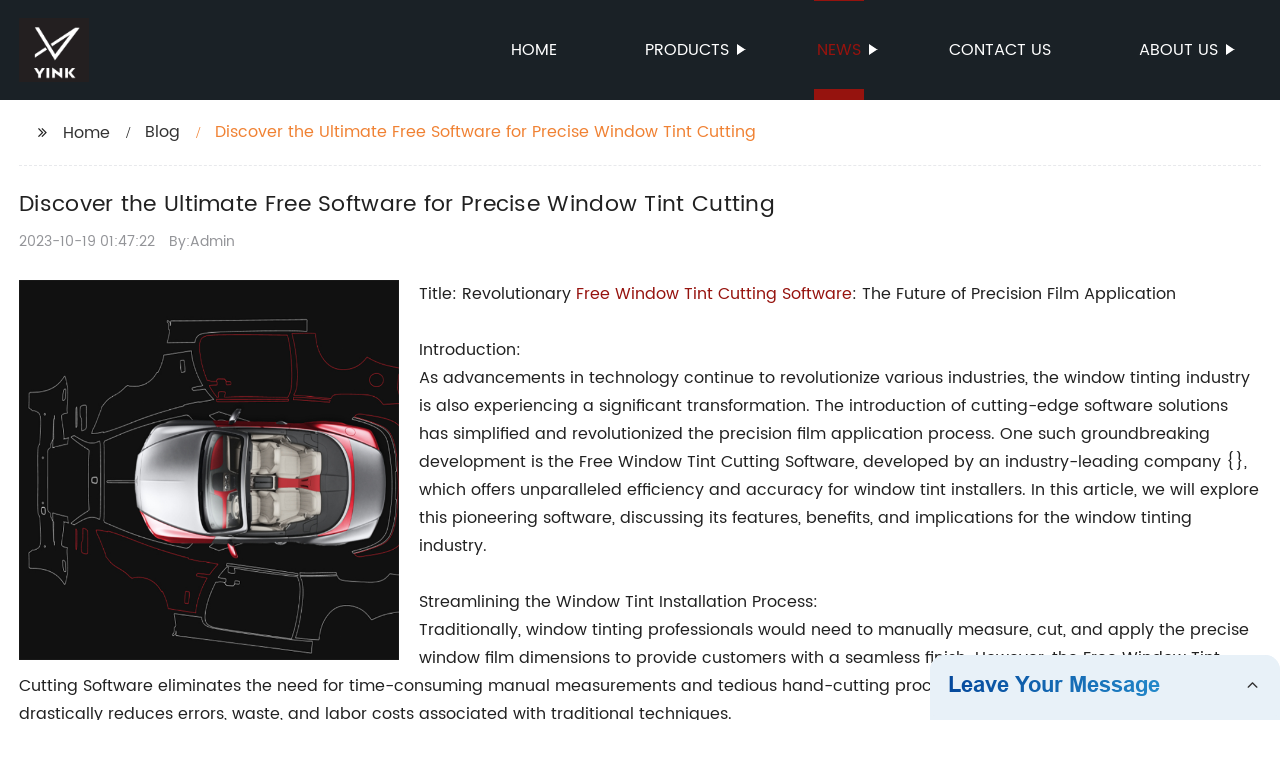

--- FILE ---
content_type: text/html
request_url: http://yinkppf.com/blog/discover-the-ultimate-free-software-for-precise-window-tint-cutting/
body_size: 15314
content:
<!DOCTYPE html>
<html >

<head>
    
    <meta property="og:site_name" content="Discover the Ultimate Free Software for Precise Window Tint Cutting">
    <meta property="og:url" content="https://kehu02.globalso.com">
    <meta property="og:title" content="Discover the Ultimate Free Software for Precise Window Tint Cutting">
    <meta property="og:type" content="website">
    <meta property="og:description" content="Title: Revolutionary Free Window Tint Cutting Software: The Future of Precision Film Application

Introduction:
As advancements in technology continue to revolutionize various industries, the window t">
    <meta property="og:image" content="//kehu02.grofrom.com/www.yinkppf.com/192dadb64cdb12ad333f1fab1e3f5a47.png">
    <meta property="og:image:secure_url" content="//kehu02.grofrom.com/www.yinkppf.com/192dadb64cdb12ad333f1fab1e3f5a47.png">
    <meta name="twitter:card" content="summary_large_image ">
    <meta name="twitter:title" content="Discover the Ultimate Free Software for Precise Window Tint Cutting">
    <meta name="twitter:description" content="Title: Revolutionary Free Window Tint Cutting Software: The Future of Precision Film Application

Introduction:
As advancements in technology continue to revolutionize various industries, the window t">
    

    <meta http-equiv="Content-Type" content="text/html; charset=utf-8">
    <title>Discover the Ultimate Free Software for Precise Window Tint Cutting</title>
    <meta name="viewport" content="width=device-width, initial-scale=1, minimum-scale=1, maximum-scale=1">
    <meta name="keywords" content="window tint software, free window tint software, window tint cutting software, free window tint cutting software, window tint software download, window tint design software, window film cutting software, free window film cutting software">
    <meta name="description" content="Title: Revolutionary Free Window Tint Cutting Software: The Future of Precision Film Application

Introduction:
As advancements in technology continue to revolutionize various industries, the window t">
    <link rel="shortcut icon" href="http://kehu02.grofrom.com//upload/2024-03-27/e0fe197f2c4e388ea6fad37b1459fdf8145438.png">
    <link rel="stylesheet" type="text/css" href="/template/style_2.css?v=97">
    <link rel="stylesheet" type="text/css" href="/template/public.css">

    <style>
        .all_bg {background-color: #1a2126;}
        .font_color { color:#ffffff; }
        .font_color a{color: #ffffff !important;}
        .font_color a:hover,.nav-current>a{color: #96130e !important; }
        .font_color .head_nav li:hover>a{color: #96130e !important; }
        .font_color .head_nav li a b:before{border-left: 9px solid #ffffff;}
        .font_color .head_nav li:hover>a b:before{border-left: 9px solid #96130e }
        .web_head .layout .head_nav >li>a::before{background-color: #96130e;}
        .web_head .layout .head_nav >li>a::after{background-color: #96130e;}
        .foot .foot_list a::before {background-color:#96130e;}

        .web_head .layout .head_nav >li>a::before{content: "";height: 1px;width: 100%;position: absolute;left: 50%;top: 0;background-color: #96130e; width: 0;transition: all .3s linear;transform: translateX(-50%)}
        .web_head .layout .head_nav >li>a::after{content: "";height: 11px;width: 100%;position: absolute;left: 50%;bottom: 0;background-color: #96130e;width: 0;transition: all .3s linear;transform: translateX(-50%)}
        .web_head .layout .head_nav >li:hover>a:after,.web_head .layout ul>li:hover>a:before,.web_head .layout ul>li.nav-current>a::before,.web_head .layout ul>li.nav-current>a:after{ width: 100%}
        .web_head .layout ul>li a:hover,.web_head .layout .head_nav >li:hover>a,.web_head .layout ul>li.nav-current>a{ color: #96130e;}

        .cummin_main .cummin_tit p a,.global_wrap p a,.blog_wrap a{color: #96130e;}
    </style>
        <style>
        .right-bottom {
            float: right;
            height: 100%;
            margin-left: 15px;
        }

        .left-top {
            top: 0;
            left: 0;
            float: left;
            margin-right: 20px;
            max-width: 380px;
        }
    </style>
</head>

<body>
     
    <div class="container all_bg">
        <!-- web_head start -->
        <header class="web_head all_bg font_color">
            <div class="layout flex_row">
                <figure class="logo flex_row">
                    <div><a href="/"><img src="http://kehu02.grofrom.com//upload/2024-03-27/e0fe197f2c4e388ea6fad37b1459fdf8145430.png" alt="Cutter Sticker Machine, Ppf Cutting Software, Ppf Software - Yink"></a></div>
                </figure>

                <div class="head_flex">
                    <nav class="nav_wrap">
                        <ul class="head_nav flex_row ">
                            <li class=""><a href="/">Home</a>
                            </li>
                            <li><a href="/products/">Products</a>
                                <ul>
                                                                    </ul>
                            </li>
                            <li><a href="/news/">News</a>
                                <ul>
                                    <li><a href="/news/">News</a></li>
                                    <li><a href="/blog/">Blog</a></li>
                                </ul>
                            </li>
                            <li><a href="/contact/">Contact us</a></li>
                            <li><a href="/about-us/">About us</a>
                                <ul>
                                    <li> <a href="/about-us/">About us</a>
                                    <li> <a href="/why-choose-us/">Why Choose Us</a>
                                    <li> <a href="/team/">Our Team</a>
                                    <li> <a href="/service/">Our Service</a>
                                </ul>
                            </li>
                        </ul>
                    </nav>
                </div>
                                    
                <div class="phone_btn"></div>
            </div>
        </header>
        <!--// web_head end -->

        <!-- web_main start -->
            <div class="main_box">
        <div class="blog layout">
            <ul class="flex_row page_nav">
                <li><a href="/" class="active">Home</a></li>
                <li><a href="/blog/">Blog</a> </li>
                <li class="foucsColor">Discover the Ultimate Free Software for Precise Window Tint Cutting</li>
            </ul>
            <div class="blog_wrap">
                <h1>Discover the Ultimate Free Software for Precise Window Tint Cutting</h1>
                <p><time>2023-10-19 01:47:22</time> By:Admin
                </p>
                <div class="blog_content">
                    <div>
                        <div class="left-top"><img style="max-width:380px" alt="PPF Cutting Software" src="//kehu02.grofrom.com/www.yinkppf.com/192dadb64cdb12ad333f1fab1e3f5a47.png"></div>Title: Revolutionary <a href='/free-window-tint-cutting-software/'>Free Window Tint Cutting Software</a>: The Future of Precision Film Application<br/><br/>Introduction:<br/>As advancements in technology continue to revolutionize various industries, the window tinting industry is also experiencing a significant transformation. The introduction of cutting-edge software solutions has simplified and revolutionized the precision film application process. One such groundbreaking development is the Free Window Tint Cutting Software, developed by an industry-leading company {}, which offers unparalleled efficiency and accuracy for window tint installers. In this article, we will explore this pioneering software, discussing its features, benefits, and implications for the window tinting industry.<br/><br/>Streamlining the Window Tint Installation Process:<br/>Traditionally, window tinting professionals would need to manually measure, cut, and apply the precise window film dimensions to provide customers with a seamless finish. However, the Free Window Tint Cutting Software eliminates the need for time-consuming manual measurements and tedious hand-cutting processes. This innovative software drastically reduces errors, waste, and labor costs associated with traditional techniques.<br/><br/>Efficient Computer-Aided Design (CAD) Capabilities:<br/>The Free Window Tint Cutting Software employs CAD technology, allowing installers to effortlessly design and cut window film patterns directly from a digital interface. This software offers a user-friendly platform where installers can input the specific dimensions of the windows, accurately generate the film pattern, and achieve the perfect fit before even starting the installation process. This efficient and intuitive approach guarantees precise results, minimizing the margin of error.<br/><br/>Unparalleled Accuracy and Professionalism:<br/>With the sophisticated algorithms embedded in the software, the Free Window Tint Cutting Software enables installers to achieve unprecedented levels of accuracy and professionalism. The finalized film patterns can be sent directly to a computer-controlled plotter/cutter, which will produce exact cuts based on the provided dimensions. This eliminates the risk of human error and ensures a flawless installation, making it an invaluable tool for both seasoned professionals and newcomers to the industry.<br/><br/>Cost and Time Savings:<br/>Adopting the Free Window Tint Cutting Software can significantly reduce costs and enhance efficiency for window tinting businesses. The automated nature of the software streamlines the workflow, allowing installers to complete projects in a fraction of the time it would take manually. Moreover, the precision of the cuts minimizes material wastage, resulting in cost savings on film supplies. This software not only benefits businesses but also translates to a higher level of customer satisfaction, leading to increased referrals and repeat clientele.<br/><br/>Enhancing Customer Satisfaction:<br/>By combining cutting-edge technology with top-notch customer service, window tinting installers utilizing the Free Window Tint Cutting Software can provide an exceptional experience to their customers. The ability to generate accurate patterns guarantees a consistent and professional finish on every project. The software also enables installers to showcase various film options virtually, helping customers visualize the final product and make more informed decisions. Ultimately, this software contributes to higher customer satisfaction, which is vital for businesses seeking to establish a solid reputation in the market.<br/><br/>Future Implications and Industry Advancements:<br/>The introduction of Free Window Tint Cutting Software marks a significant milestone in the window tinting industry. This software exemplifies the continuous efforts to integrate technology into the field, thereby enhancing efficiency, precision, and customer satisfaction. As the demand for window tinting services continues to rise, it is evident that software-driven solutions will play a crucial role in meeting and surpassing customer expectations.<br/><br/>In conclusion, the Free Window Tint Cutting Software developed by {} redefines the window tinting industry by blending technology with unmatched precision and efficiency. Its CAD capabilities, cost-saving features, and customer-oriented benefits make it a game-changer for installers. As this software paves the way for future advancements, window tinting businesses should embrace this transformative tool to stay ahead of the curve and deliver exceptional results in an increasingly competitive market.
                    </div>
                </div>
            </div>
           

            <div class="index_news page_news" >

                <h2 class="index_tit foucsColor  wow fadeInUpA" data-wow-delay=".3s" data-wow-duration=".8s">Company News &amp; Blog</h2>
                <div class="company_wrap">
                    <div class="swiper-wrapper">
                                                    <div class="swiper-slide">
                                <h2 style="overflow: hidden;text-overflow: ellipsis;display: -webkit-box;-webkit-line-clamp: 1;-webkit-box-orient: vertical;">Custom Vinyl Decal Cutter Printer for Elegant Home Decorating</h2>
                                <p style="overflow: hidden;text-overflow: ellipsis;display: -webkit-box;-webkit-line-clamp: 3;-webkit-box-orient: vertical;">Vinyl printing has taken the decoration and advertising industry by storm, making it one of the most popular printing methods today. Having the right vinyl printer cutter is crucial to achieving the perfect prints, and the right combination of features can make all the difference.A vinyl printer cutter is a device that prints and cuts vinyl sheets to produce customized decals, stickers, signs, and banners. These machines use a combination of printing and cutting technologies to create intricate designs and shapes that are impossible to achieve with manual tools.When choosing a vinyl printer cutter, there are several factors to consider. The first is the size of the machine. Smaller models are suitable for small businesses or hobbyists, while larger ones are ideal for larger printing projects.The second factor is the printing technology used. There are two main types of printing technologies used in vinyl printers: inkjet and thermal transfer. Inkjet printers are more versatile and can handle a wider range of materials, while thermal transfer printers are more accurate and produce higher quality prints.Another important factor to consider is the cutting technology used. Some vinyl printer cutters use a drag knife system, while others use a laser or rotary blade. A drag knife system is ideal for cutting simple shapes and designs, while a laser or rotary blade is better suited for more complex designs.Other factors to consider include the software used to design and print the vinyl, the speed and precision of the machine, and the level of support provided by the manufacturer.Overall, there are many great vinyl printer cutters available on the market today. When choosing a machine, it is important to consider the size, printing technology, cutting technology, software, speed, precision, and support provided by the manufacturer.If you&#039;re in the market for a vinyl printer cutter, be sure to do your research and choose a machine that meets your specific needs and requirements. With the right machine, you can create stunning, customized vinyl prints that are sure to impress!</p>
                                <div>Read More</div>
                                <a href="/blog/custom-vinyl-decal-cutter-printer-for-elegant-home-decorating/" class="index_jump"></a>
                            </div>
                                                    <div class="swiper-slide">
                                <h2 style="overflow: hidden;text-overflow: ellipsis;display: -webkit-box;-webkit-line-clamp: 1;-webkit-box-orient: vertical;">Innovative Cutting Technology in the News: Plotter Cutting Redefines Precision</h2>
                                <p style="overflow: hidden;text-overflow: ellipsis;display: -webkit-box;-webkit-line-clamp: 3;-webkit-box-orient: vertical;">Plotter Cutting technology has revolutionized the way companies create and produce their designs, bringing precision and efficiency to the forefront of the manufacturing process. By utilizing advanced technology and state-of-the-art machinery, companies can now achieve a level of accuracy and intricacy that was previously unattainable.One company that has been at the forefront of this technological advancement is {}. With a long history of innovation and expertise in the field of plotter cutting, {} has become a trusted name in the industry. The company has continually pushed the boundaries of what is possible with plotter cutting technology, developing cutting-edge solutions that have helped countless businesses improve their production processes and ultimately, their bottom line.Plotter cutting technology allows for the rapid and precise cutting of a wide range of materials, from paper and fabric to plastic and metal. This versatility has made it an invaluable tool for industries such as fashion, automotive, aerospace, and signage, to name just a few. Whether it&#039;s creating intricate patterns for clothing, precise components for vehicles, or detailed signage for businesses, plotter cutting has become an essential part of modern manufacturing.One of the key advantages of plotter cutting technology is its ability to automate and streamline the production process. By utilizing computer-aided design (CAD) software, companies can create highly detailed and complex designs that can then be translated into precise cutting instructions for the plotter cutter. This not only reduces the margin for human error but also significantly speeds up the production process, allowing businesses to meet tight deadlines and produce high-quality products at a rapid pace.In addition to its speed and precision, plotter cutting technology also offers an environmentally friendly solution for manufacturing. By optimizing the use of materials and minimizing waste, companies can reduce their carbon footprint and contribute to a more sustainable approach to production. This has been a key consideration for many businesses looking to minimize their impact on the environment while still maintaining high product standards and meeting customer demand.{} has been a driving force behind the advancement of plotter cutting technology, constantly innovating and pushing the boundaries of what is possible. With a team of skilled engineers and designers, the company has developed a range of cutting-edge plotter cutting machines that are tailored to the specific needs of their clients. Whether it&#039;s a small business looking for a compact and versatile plotter cutter or a large-scale industrial operation in need of a high-capacity machine, {} has the expertise and technology to deliver.As businesses continue to evolve and adapt to the demands of a fast-paced and competitive market, the importance of plotter cutting technology cannot be understated. With its ability to enhance precision, efficiency, and sustainability, plotter cutting has become an indispensable tool for modern manufacturing. As a leader in the field, {} is at the forefront of this technological revolution, driving innovation and delivering cutting-edge solutions that empower businesses to thrive in a dynamic and ever-changing industry. With its commitment to excellence and customer satisfaction, {} is set to continue shaping the future of plotter cutting technology for years to come.</p>
                                <div>Read More</div>
                                <a href="/news/innovative-cutting-technology-in-the-news:-plotter-cutting-redefines-precision/" class="index_jump"></a>
                            </div>
                                                    <div class="swiper-slide">
                                <h2 style="overflow: hidden;text-overflow: ellipsis;display: -webkit-box;-webkit-line-clamp: 1;-webkit-box-orient: vertical;">High-Performance Cutter Plotter for Precise Cutting and Plotting Tasks</h2>
                                <p style="overflow: hidden;text-overflow: ellipsis;display: -webkit-box;-webkit-line-clamp: 3;-webkit-box-orient: vertical;">The [Company Name] is a leading provider of cutting-edge technology for the signage and graphics industry. With a strong focus on innovation and quality, [Company Name] has established itself as a trusted name in the market, offering a wide range of products and solutions to meet the diverse needs of its customers.The latest addition to the [Company Name] product lineup is the MC630 Cutter Plotter, a state-of-the-art cutting machine that is set to revolutionize the industry. Boasting a combination of precision, speed, and versatility, the MC630 is designed to streamline the cutting process and deliver outstanding results for a wide range of applications.One of the key features of the MC630 is its advanced cutting technology, which allows for fast, accurate, and consistent cutting of a wide variety of materials, including vinyl, paper, cardstock, and more. This makes it an ideal choice for businesses looking to produce high-quality signage, decals, labels, and other graphic products with ease.In addition to its cutting capabilities, the MC630 also comes equipped with user-friendly software that enables users to create and customize designs with ease. This intuitive interface makes it easy for both experienced professionals and beginners to bring their creative visions to life, making the MC630 a versatile and accessible tool for businesses of all sizes.Furthermore, the MC630 is designed with productivity in mind, featuring a high-speed cutting head that is capable of tackling even the most demanding cutting tasks. This means that businesses can rely on the MC630 to deliver exceptional results in a fraction of the time, helping them to maximize efficiency and meet tight deadlines without compromising on quality.With its durable construction and reliable performance, the MC630 is built to withstand the rigors of daily use, ensuring that businesses can depend on it for years to come. This makes it a smart investment for businesses looking to enhance their production capabilities and deliver exceptional results to their clients.&quot;We are thrilled to introduce the MC630 Cutter Plotter to the market,&quot; said [Company Name] CEO. &quot;With its cutting-edge technology and user-friendly design, we believe that the MC630 will set a new standard for cutting machines in the industry. We are confident that this powerful tool will empower our customers to take their business to the next level and achieve new heights of success.&quot;The MC630 Cutter Plotter is a testament to [Company Name]&#039;s commitment to innovation and excellence. By leveraging the latest technological advancements and listening to the needs of its customers, the company continues to set itself apart as a leader in the industry, offering cutting-edge solutions that empower businesses to thrive in a competitive market.In conclusion, the MC630 Cutter Plotter is poised to make a significant impact in the signage and graphics industry, offering a winning combination of precision, speed, and versatility that is unmatched in the market. Backed by [Company Name]&#039;s reputation for quality and innovation, the MC630 is set to become a game-changer for businesses looking to elevate their cutting capabilities and deliver outstanding results to their clients.</p>
                                <div>Read More</div>
                                <a href="/blog/high-performance-cutter-plotter-for-precise-cutting-and-plotting-tasks/" class="index_jump"></a>
                            </div>
                                                    <div class="swiper-slide">
                                <h2 style="overflow: hidden;text-overflow: ellipsis;display: -webkit-box;-webkit-line-clamp: 1;-webkit-box-orient: vertical;">Latest Updates on Ppf Data: Uncover Key Insights and Trends</h2>
                                <p style="overflow: hidden;text-overflow: ellipsis;display: -webkit-box;-webkit-line-clamp: 3;-webkit-box-orient: vertical;">Title: Advanced PPF Data Combined with Cutting-Edge Technology Revolutionizing the IndustryIntroduction:In a rapidly evolving market, companies are constantly seeking innovative solutions to gain a competitive edge. Undoubtedly, accurate and efficient data analysis forms the backbone of this pursuit. One pioneering company, known for its exceptional data capabilities, is reshaping the industry through their new technology: the Core PPF Data. Leveraging this groundbreaking system, businesses can now effortlessly collect, analyze, and harness data to drive informed decision-making and achieve unparalleled success.Revolutionary Technology:The Core PPF Data system, developed by an industry leader, is a state-of-the-art software that empowers organizations to seamlessly collect and process vast amounts of data from various sources. By removing the reliance on outdated methods, this technology offers a sophisticated approach to data gathering and analysis, significantly enhancing efficiency and accuracy.The Core PPF Data system utilizes artificial intelligence and machine learning algorithms to extract valuable insights from raw data. This enables companies to identify patterns, trends, and correlations that were previously undetectable. With this newfound knowledge, businesses can make data-driven decisions, optimize processes, and take proactive steps towards growth and expansion.Key Features and Benefits:The Core PPF Data system provides a host of features that cater to businesses across various industries. Let&#039;s explore some of the key benefits offered:1. Advanced Data Analysis: By combining artificial intelligence and machine learning, the Core PPF Data system can efficiently process and analyze vast amounts of data. This enables companies to gain a comprehensive understanding of their operations, market trends, customer behavior, and more, leading to strategic insights and improved performance.2. Real-time Monitoring: With real-time data monitoring capabilities, businesses can delve into the dynamic nature of their operations. The Core PPF Data system provides live updates, empowering decision-makers with immediate information to respond swiftly to market changes, mitigate risks, and take advantage of emerging opportunities.3. Predictive Analytics: Leveraging predictive analytics tools, the Core PPF Data system enables organizations to forecast future trends and outcomes based on historical data. By identifying potential risks and opportunities in advance, companies can optimize resource allocation, minimize costs, and maximize their competitive advantage.4. Enhanced Security: Recognizing the importance of data security, the Core PPF Data system incorporates robust measures to protect sensitive information. Companies can benefit from advanced encryption and secure data storage, ensuring their valuable data is safeguarded against unauthorized access.Implementation and Success Stories:Several companies across various industries have already embraced the Core PPF Data system, witnessing significant improvements in their operations. For instance, a leading retail chain implemented this technology and saw a 20% increase in sales by utilizing predictive analytics to optimize inventory management and identify customer preferences.In the healthcare sector, a research institute utilized the Core PPF Data system to analyze patient data, leading to the discovery of crucial disease patterns. This breakthrough enabled early detection and intervention, resulting in improved patient outcomes.Furthermore, a manufacturing company streamlined its supply chain operations by implementing the Core PPF Data system. They experienced a 15% reduction in production costs by leveraging real-time monitoring and predictive analytics to optimize inventory levels and production schedules.Conclusion:The Core PPF Data system&#039;s advanced capabilities are revolutionizing data analysis and elevating businesses to new heights. By harnessing the power of artificial intelligence and machine learning, companies can unlock valuable insights, drive innovation, and gain a competitive edge. With numerous success stories emerging, it is evident that this revolutionary technology is reshaping the industry, paving the way for a future where data-driven decision-making is the norm.</p>
                                <div>Read More</div>
                                <a href="/blog/latest-updates-on-ppf-data:-uncover-key-insights-and-trends/" class="index_jump"></a>
                            </div>
                                                    <div class="swiper-slide">
                                <h2 style="overflow: hidden;text-overflow: ellipsis;display: -webkit-box;-webkit-line-clamp: 1;-webkit-box-orient: vertical;">Top Vinyl Cutter Plotters for Your Projects</h2>
                                <p style="overflow: hidden;text-overflow: ellipsis;display: -webkit-box;-webkit-line-clamp: 3;-webkit-box-orient: vertical;">Vinyl Cutter Plotter has become an essential tool for businesses and individuals who are involved in the production of vinyl graphics. [Company Name], a leading provider of cutting-edge technology solutions, offers a state-of-the-art Vinyl Cutter Plotter that has revolutionized the way vinyl graphics are created. With its precision cutting capabilities and user-friendly interface, the Vinyl Cutter Plotter has become a must-have tool for professionals in the signage, printing, and graphics industries.[Company Name] has been at the forefront of technological innovation for over a decade, and their Vinyl Cutter Plotter is a testament to their commitment to providing cutting-edge solutions to their customers. With a focus on quality, reliability, and performance, the Vinyl Cutter Plotter has quickly become the go-to choice for businesses and individuals who demand the best in vinyl cutting technology. One of the key features of the Vinyl Cutter Plotter is its precision cutting capabilities. The machine is equipped with a high-performance cutting blade that can accurately cut through various types of vinyl materials with ease. Whether it&#039;s simple shapes or intricate designs, the Vinyl Cutter Plotter can handle them all with precision and accuracy, ensuring that the final product meets the highest standards of quality.In addition to its cutting capabilities, the Vinyl Cutter Plotter also boasts a user-friendly interface that makes it easy for operators to create and execute cutting tasks. The machine is equipped with intuitive software that allows users to design their graphics, set cutting parameters, and execute cutting jobs with just a few clicks. This user-friendly interface not only makes the Vinyl Cutter Plotter easy to use but also significantly reduces the learning curve for new operators, saving time and increasing productivity.Furthermore, the Vinyl Cutter Plotter is designed to be a versatile and flexible tool that can meet the needs of a wide range of applications. Whether it&#039;s creating vinyl decals, vehicle graphics, window graphics, or any other type of vinyl signage, the Vinyl Cutter Plotter can handle it all. Its ability to handle various types of vinyl materials and produce high-quality results makes it a valuable asset for businesses looking to expand their capabilities and offer a wider range of services to their customers.In addition to its technical capabilities, [Company Name] also provides exceptional customer support and service to ensure that their customers get the most out of their investment in the Vinyl Cutter Plotter. From installation and training to ongoing technical support, [Company Name] is dedicated to helping their customers maximize the potential of the Vinyl Cutter Plotter and achieve their business goals.Overall, the Vinyl Cutter Plotter from [Company Name] has set a new standard for precision, performance, and ease of use in the vinyl cutting industry. Its advanced features, user-friendly interface, and exceptional quality make it a top choice for businesses and individuals who demand the best in vinyl cutting technology. With a track record of innovation and a commitment to customer satisfaction, [Company Name] continues to lead the way in providing cutting-edge solutions for the signage, printing, and graphics industries.</p>
                                <div>Read More</div>
                                <a href="/news/top-vinyl-cutter-plotters-for-your-projects/" class="index_jump"></a>
                            </div>
                                                    <div class="swiper-slide">
                                <h2 style="overflow: hidden;text-overflow: ellipsis;display: -webkit-box;-webkit-line-clamp: 1;-webkit-box-orient: vertical;">Top Cut Plotter Machines for Precision Cutting: A Comprehensive Review</h2>
                                <p style="overflow: hidden;text-overflow: ellipsis;display: -webkit-box;-webkit-line-clamp: 3;-webkit-box-orient: vertical;">Cut Plotter Machine Takes Precision Cutting to the Next LevelThe cutting-edge technology of Cut Plotter Machine has made precision cutting easier and more efficient than ever before. This cutting machine is designed for a wide range of applications, including sign making, apparel decoration, and packaging.The Cut Plotter Machine is equipped with advanced features that make it versatile and user-friendly. It has a high-speed cutting capability, allowing for quick and accurate cuts on various materials such as vinyl, cardstock, and heat transfer materials. The machine also comes with a precision blade that ensures clean and precise cuts, making it perfect for intricate designs and detailed work.In addition to its cutting precision, the Cut Plotter Machine is also known for its user-friendly interface and easy operation. It comes with intuitive software that allows users to create and customize designs with ease. The machine can also be connected to a computer or mobile device, enabling users to control and monitor the cutting process remotely.The company behind the Cut Plotter Machine, with its rich history and extensive experience in the industry, has been dedicated to providing cutting-edge solutions that meet the needs of modern businesses. With a focus on innovation and customer satisfaction, the company has continued to push the boundaries of cutting technology, delivering products that are at the forefront of the industry.Furthermore, the company prides itself on its commitment to quality and reliability. Each Cut Plotter Machine undergoes rigorous testing and quality control to ensure that it meets the highest standards. This dedication to excellence has earned the company a solid reputation for producing cutting machines that are durable, efficient, and precise.In addition to its commitment to quality, the company also provides excellent customer support and service. They offer comprehensive training and technical support to help users maximize the capabilities of the Cut Plotter Machine. This dedication to customer satisfaction has helped the company build strong and lasting relationships with its clients.The Cut Plotter Machine has already made a significant impact on various industries, from small businesses to large-scale manufacturing operations. Its precision cutting capabilities and user-friendly features have revolutionized the way businesses approach their cutting needs. With its ability to handle a wide range of materials and intricate designs, the Cut Plotter Machine has become an indispensable tool for businesses looking to streamline their cutting processes.As technology continues to advance, the company remains committed to innovation, constantly improving and upgrading the Cut Plotter Machine to meet the evolving needs of its customers. With its dedication to quality, reliability, and customer satisfaction, the company is well-positioned to continue leading the way in precision cutting technology for years to come.In conclusion, the Cut Plotter Machine has proven to be a game-changer in the cutting industry. Its precision cutting capabilities, user-friendly interface, and commitment to quality make it an essential tool for businesses across various industries. With the backing of a reputable and innovative company, the Cut Plotter Machine is set to continue making waves in the cutting industry for years to come.</p>
                                <div>Read More</div>
                                <a href="/blog/top-cut-plotter-machines-for-precision-cutting:-a-comprehensive-review/" class="index_jump"></a>
                            </div>
                                                    <div class="swiper-slide">
                                <h2 style="overflow: hidden;text-overflow: ellipsis;display: -webkit-box;-webkit-line-clamp: 1;-webkit-box-orient: vertical;">Top 5 Cutting Plotter Software for Precision Design and Production</h2>
                                <p style="overflow: hidden;text-overflow: ellipsis;display: -webkit-box;-webkit-line-clamp: 3;-webkit-box-orient: vertical;">Cutting-edge Cutting Plotter Software Revolutionizes the IndustryIn today&#039;s fast-paced world, technology is constantly evolving and redefining the way businesses operate. One such technological innovation that is making waves in the industry is the cutting plotter software developed by the leading company in the field of digital printing and cutting technology.With a strong focus on innovation and cutting-edge technology, the company has been at the forefront of digital printing and cutting solutions for over a decade. Their cutting plotter software is the latest addition to their impressive lineup of products, and it is already revolutionizing the industry with its unparalleled performance and capabilities.The cutting plotter software, which is integrated with state-of-the-art machinery, allows businesses to create complex and intricate designs with precision and accuracy. This software is designed to work seamlessly with the company&#039;s cutting plotters, providing users with a powerful and efficient solution for their cutting and printing needs.One of the key features of the cutting plotter software is its intuitive and user-friendly interface, which makes it easy for businesses to create and customize designs quickly and efficiently. This software is equipped with advanced design tools and functions that enable users to create high-quality designs with ease.Furthermore, the cutting plotter software also offers a wide range of design options, allowing businesses to create unique and personalized designs to meet their specific requirements. Whether it is for signage, vehicle graphics, or apparel, this software provides a comprehensive solution for all cutting and printing needs.In addition to its advanced design capabilities, the cutting plotter software is also equipped with features that optimize the production process, resulting in increased efficiency and productivity. The software can automatically nest designs, minimize material waste, and optimize cutting paths, leading to significant time and cost savings for businesses.Moreover, the cutting plotter software is designed to be compatible with a wide range of file formats, making it easy for businesses to work with existing design files and integrate them seamlessly into the software. This compatibility ensures that businesses can leverage their existing design assets and streamline their production process.The company&#039;s cutting plotter software is also backed by comprehensive customer support and training services, ensuring that businesses can maximize the full potential of the software. With access to expert guidance and resources, businesses can quickly adopt and integrate the software into their operations, and start reaping the benefits of this cutting-edge technology.As businesses continue to seek innovative solutions to stay competitive in the market, the cutting plotter software offered by this leading company is proving to be a game-changer for the industry. Its advanced capabilities, user-friendly interface, and comprehensive support services make it a valuable asset for businesses looking to elevate their cutting and printing operations.In conclusion, the cutting plotter software developed by this leading company is setting new benchmarks in the industry with its advanced capabilities and seamless integration with cutting plotters. Businesses can now take their cutting and printing operations to the next level with this innovative software, driving efficiency, productivity, and quality in their production processes.</p>
                                <div>Read More</div>
                                <a href="/blog/top-5-cutting-plotter-software-for-precision-design-and-production/" class="index_jump"></a>
                            </div>
                                                    <div class="swiper-slide">
                                <h2 style="overflow: hidden;text-overflow: ellipsis;display: -webkit-box;-webkit-line-clamp: 1;-webkit-box-orient: vertical;">Advanced Cutting Plotter: A Game-Changer for Design Professionals</h2>
                                <p style="overflow: hidden;text-overflow: ellipsis;display: -webkit-box;-webkit-line-clamp: 3;-webkit-box-orient: vertical;">Cutting Plotter Revolutionizing Digital Design and ManufacturingIn the world of digital design and manufacturing, precision and efficiency are crucial factors that determine the success of a business. With the advancement of technology, companies are constantly seeking innovative tools and equipment to enhance their production processes. One such revolutionary tool that has been making waves in the industry is the Cutting Plotter, a cutting-edge device that has completely transformed the way designs are created and manufactured.[Company Name], a leading provider of cutting-edge digital design and manufacturing solutions, is at the forefront of this technological revolution. With a strong commitment to innovation and customer satisfaction, the company has been instrumental in introducing the Cutting Plotter to the market, helping businesses achieve unprecedented levels of precision and efficiency in their production processes.The Cutting Plotter is a versatile cutting machine that is widely used in various industries, including advertising, signage, fashion, automotive, and electronics. It is designed to accurately cut and shape a wide range of materials such as vinyl, fabric, cardboard, and other substrates, making it an essential tool for creating everything from store signage and vehicle wraps to apparel and industrial prototypes.One of the key features of the Cutting Plotter is its precision cutting capabilities, which allows for intricate and detailed designs to be accurately reproduced with ease. This level of precision is unmatched by traditional cutting methods, making the Cutting Plotter an indispensable tool for businesses that require high-quality and accurate cutting results.Furthermore, the Cutting Plotter is equipped with advanced software that enables seamless integration with popular design programs such as Adobe Illustrator and CorelDRAW. This allows designers to create their designs with ease and precision, and then seamlessly transfer them to the Cutting Plotter for production. The intuitive software interface also allows for efficient material usage, reducing waste and increasing cost-effectiveness for businesses.In addition to its precision cutting capabilities, the Cutting Plotter is also known for its speed and efficiency. With the ability to perform intricate cuts and designs at a rapid pace, businesses can significantly increase their production output, leading to a more streamlined and efficient manufacturing process. This not only saves time and labor costs but also allows businesses to meet tight deadlines and customer demands with ease.The Cutting Plotter has also been lauded for its versatility, as it is capable of handling a wide variety of materials and thicknesses. Whether it is thin vinyl for signage or thick cardboard for packaging prototypes, the Cutting Plotter can effortlessly cut and shape materials of different textures and densities, making it an invaluable asset for businesses with diverse manufacturing needs.[Company Name] has been instrumental in providing comprehensive training and support programs for businesses that integrate the Cutting Plotter into their production processes. This ensures that businesses are able to maximize the potential of the Cutting Plotter and leverage its capabilities to drive their success in the digital design and manufacturing landscape.As the demand for precision and efficiency in digital design and manufacturing continues to grow, the Cutting Plotter has emerged as a game-changing tool that is revolutionizing the industry. With its unparalleled precision cutting capabilities, speed, efficiency, and versatility, the Cutting Plotter has become an indispensable asset for businesses looking to elevate their production processes and deliver exceptional results.In conclusion, the Cutting Plotter has truly set a new standard in digital design and manufacturing, and [Company Name] is proud to be at the forefront of this innovative technology, empowering businesses to thrive in the competitive and ever-evolving landscape of digital design and manufacturing. With its commitment to innovation and customer satisfaction, [Company Name] is poised to continue driving the industry forward and shaping the future of digital design and manufacturing with the revolutionary Cutting Plotter.</p>
                                <div>Read More</div>
                                <a href="/blog/advanced-cutting-plotter:-a-game-changer-for-design-professionals/" class="index_jump"></a>
                            </div>
                                                    <div class="swiper-slide">
                                <h2 style="overflow: hidden;text-overflow: ellipsis;display: -webkit-box;-webkit-line-clamp: 1;-webkit-box-orient: vertical;">Get Free Window Tint Software for Your Business</h2>
                                <p style="overflow: hidden;text-overflow: ellipsis;display: -webkit-box;-webkit-line-clamp: 3;-webkit-box-orient: vertical;">For Immediate ReleaseWindow Tint Software Free: A Game-Changer for the Automotive Industry[Company Name], a leading provider of software solutions for the automotive industry, has recently launched a revolutionary new product called Window Tint Software Free. This innovative software is set to completely transform the way automotive professionals approach window tinting, making the process more efficient, accurate, and cost-effective than ever before.The Window Tint Software Free is the result of years of research and development, aimed at addressing the challenges and pain points experienced by window tinting professionals. With its user-friendly interface and advanced features, this software is designed to streamline the entire tinting process, from initial consultation to final installation.One of the key features of Window Tint Software Free is its advanced measurement and customization capabilities. With this software, automotive professionals can accurately measure and customize tint films to fit any vehicle&#039;s windows with precision and ease. This not only saves time and effort but also reduces material waste, ultimately increasing profitability for the business.In addition to its measurement and customization features, Window Tint Software Free also offers a range of tools for customer management, invoicing, and scheduling. This comprehensive suite of capabilities allows automotive professionals to manage their entire window tinting operation through a single, integrated platform, eliminating the need for multiple, disparate tools and systems.Furthermore, the software&#039;s built-in database of tint film options from various manufacturers enables users to easily access and compare different products, helping them make informed decisions and provide the best possible options to their customers.&quot;We are thrilled to introduce Window Tint Software Free to the market,&quot; said [Company Name]&#039;s CEO. &quot;This software represents a major leap forward for the automotive industry, offering a comprehensive solution to the challenges faced by tinting professionals. With its cutting-edge features and intuitive interface, we believe it will become an indispensable tool for businesses looking to stay ahead in this competitive market.&quot;The launch of Window Tint Software Free has already generated significant excitement within the automotive industry, with many professionals eager to adopt this game-changing technology into their businesses. Early adopters have reported impressive results, citing increased efficiency, improved customer satisfaction, and reduced operating costs as some of the key benefits of using the software.In summary, Window Tint Software Free from [Company Name] is set to revolutionize the way window tinting is done in the automotive industry. With its advanced features, intuitive interface, and comprehensive capabilities, this software is poised to become an essential tool for automotive professionals looking to enhance their tinting operations and stay ahead of the competition.For more information about Window Tint Software Free and other innovative solutions from [Company Name], please visit [company website] or contact our sales team at [contact information].[Company Name][Address][Phone Number][Email Address][Company Website]</p>
                                <div>Read More</div>
                                <a href="/news/get-free-window-tint-software-for-your-business/" class="index_jump"></a>
                            </div>
                                                    <div class="swiper-slide">
                                <h2 style="overflow: hidden;text-overflow: ellipsis;display: -webkit-box;-webkit-line-clamp: 1;-webkit-box-orient: vertical;">Small Savings Scheme Interest Rate Cut by 0.1% by Government</h2>
                                <p style="overflow: hidden;text-overflow: ellipsis;display: -webkit-box;-webkit-line-clamp: 3;-webkit-box-orient: vertical;">The Indian government has recently announced a 0.1% cut in the interest rates of small savings schemes such as Sukanya Samriddhi, National Savings Certificate (NSC), Public Provident Funds (PPF), and Kisan Vikas Patra (KVP). This decision has brought about mixed reactions from the public, with some expressing concern for their savings and others feeling that the change is inevitable.One of the most significant impacts of this cut will be felt by investors who have opted for the Automatic Cut PPF Program. This program was initially introduced for investors seeking convenience and ease in making regular investments. Under this scheme, investors have the option to link their PPF account with their savings account. This means that a fixed amount will be automatically invested in their PPF account on a monthly basis. With this new cut, investors enrolled in this program could see a reduction in their returns.The Automatic Cut PPF Program was aimed at encouraging regular investments and discipline in savings. The program was flexible, allowing investors to choose the amount they wanted to invest. Moreover, it was convenient as investors did not have to remember to make monthly deposits. With the automatic transfer, their investments were made accurately and on time, allowing them to maximize their savings. However, with the interest rate cuts, investors may now have to rethink their investment strategies.While this cut may have taken many investors by surprise, it is not unexpected. The Indian economy has been struggling under the weight of the COVID-19 pandemic, which has forced the government to take several measures to boost the economy. The interest rate cuts were one such measure. By reducing the interest rates on small savings schemes, the government hopes to encourage people to start spending, which in turn will boost the economy.However, this move might not bode well for the middle class, who rely heavily on small savings schemes for their future financial security. For many Indians, small savings schemes are the safest investment option, providing a consistent return and allowing them to plan for the future. Because most of these schemes are government-backed, investors are assured that their money is safe.In conclusion, the government&#039;s decision to cut interest rates on small savings schemes like Sukanya Samriddhi, NSC, PPF, and KVP has brought mixed reactions. While it may help the economy in the short term, it could also be detrimental to middle-class households who rely on these schemes for their financial security. The Auto Cut PPF Program investors, in particular, might have to reconsider their investment strategies. Nonetheless, the move shows how challenging times call for tough decisions to sustain economic stability.</p>
                                <div>Read More</div>
                                <a href="/blog/small-savings-scheme-interest-rate-cut-by-0-1-by-government/" class="index_jump"></a>
                            </div>
                                            </div>
                    <div class="news_control flex_row">
                        <div class="news_right"></div>
                        <div class="news_left"></div>
                    </div>
                </div>
            </div>

        </div>

    </div>
        <!--// web_main end -->

        <!-- web_footer start -->
        <footer class="foot all_bg font_color">
            <div class="layout ">
                <div class="flex_row">
                    <div class="foot_logo  wow fadeInLeftA" data-wow-delay=".3s" data-wow-duration=".8s">
                        <figure class="flex_row">
                            <div><img src="http://kehu02.grofrom.com//upload/2024-03-27/e0fe197f2c4e388ea6fad37b1459fdf8145430.png" alt="Cutter Sticker Machine, Ppf Cutting Software, Ppf Software - Yink"/></div>
                        </figure>
                        <p style="overflow: hidden;text-overflow: ellipsis;display: -webkit-box;-webkit-line-clamp: 4;-webkit-box-orient: vertical;">Yink Group was founded in 2014, Yink&#039;s cutting software is being upgraded every year, the main products include: PPF Cutting Software, PPF Cutting Machine, etc. Adapt the software language and functionality to the global market and recruit automatic pattern scanners in more than 70 countries around the world. Now there are more than 500 scanning teams all over the world serving us. Once a new model appears, the database will be updated at any time, so that our customers can obtain the data at the first time and enhance their competitiveness.</p>
                    </div>
                      <div class="foot_list wow fadeInLeftA" data-wow-delay=".4s" data-wow-duration=".8s" >
                        <h2>Products Category</h2>
                        <ul>
                                                    </ul>
                      </div>
                    <div class="foot_list wow fadeInLeftA" data-wow-delay=".5s" data-wow-duration=".8s" >
                        <h2>Hot Products Tags</h2>
                        <ul>
                                                            <li > <a style="overflow: hidden;text-overflow: ellipsis;display: -webkit-box;-webkit-line-clamp: 1;-webkit-box-orient: vertical;" href="/best-ppf-program/">Best Ppf Program</a>
                                                            <li > <a style="overflow: hidden;text-overflow: ellipsis;display: -webkit-box;-webkit-line-clamp: 1;-webkit-box-orient: vertical;" href="/plotter-cricut/">Plotter Cricut</a>
                                                            <li > <a style="overflow: hidden;text-overflow: ellipsis;display: -webkit-box;-webkit-line-clamp: 1;-webkit-box-orient: vertical;" href="/plot-cutter/">Plot Cutter</a>
                                                            <li > <a style="overflow: hidden;text-overflow: ellipsis;display: -webkit-box;-webkit-line-clamp: 1;-webkit-box-orient: vertical;" href="/ppf-template-program/">Ppf Template Program</a>
                                                    </ul>
                    </div>
                    <div class="foot_list wow fadeInLeftA" data-wow-delay=".6s" data-wow-duration=".8s" >
                        <h2>Our Company</h2>
                        <ul>
                            <li> <a href="/about-us/">About us</a>
                            <li> <a href="/why_choose_us/">Why Choose Us</a>
                            <li> <a href="/team/">Our Team</a>
                            <li> <a href="/service/">Our Service</a>
                        </ul>
                    </div>
                </div>

                <p class="copy wow fadeInUpA" data-wow-delay=".7s" data-wow-duration=".8s">@Copyright  - 2023-2024 : All Rights Reserved. 
                
                <a href="https://www.yinkglobal.com" target="_blank">Yink</a>
                
                                </p>
            </div>
        </footer>
        <!--// web_footer end -->
    </div>

<!--// container end -->

    <script src="/template/js/jquery.min.js"></script>
    <script src="/template/js/common.js"></script>
    <script type="text/javascript" src="//form.grofrom.com/livechat.js"></script>
    <script>
        var menu_name = "News"
        if(menu_name.length > 0){
            $(".head_nav>li>a").each(function (k, v) {
                if (menu_name == $(v).text()) {
                    $(v).parent('li').addClass('nav-current');
                } else {
                    $(v).parent('li').removeClass('nav-current');
                }
            })
        }
    </script>
    <script defer src="https://static.cloudflareinsights.com/beacon.min.js/vcd15cbe7772f49c399c6a5babf22c1241717689176015" integrity="sha512-ZpsOmlRQV6y907TI0dKBHq9Md29nnaEIPlkf84rnaERnq6zvWvPUqr2ft8M1aS28oN72PdrCzSjY4U6VaAw1EQ==" data-cf-beacon='{"version":"2024.11.0","token":"dc0de720897d4ddbb190245c8a2fe09b","r":1,"server_timing":{"name":{"cfCacheStatus":true,"cfEdge":true,"cfExtPri":true,"cfL4":true,"cfOrigin":true,"cfSpeedBrain":true},"location_startswith":null}}' crossorigin="anonymous"></script>
</body>

</html>


--- FILE ---
content_type: text/html
request_url: https://form.grofrom.com/storage/static_view/api/form/2026123_inquiry_livechat_yinkppfcom.html
body_size: 4033
content:
<!doctype html>
<html>
<head>
    <meta charset="utf-8">
    <meta name="description" content="xxxxxxx">
    <meta http-equiv="X-UA-Compatible" content="IE=edge">
    <meta name="viewport" content="width=device-width, initial-scale=1, maximum-scale=1, shrink-to-fit=no">
    <link href="//form.grofrom.com/assets/css/from_livechat.css" rel="stylesheet" type="text/css"/>
    
    <script src="//form.grofrom.com/assets/js/emil_index/jquery.min.js"></script>
    <script src="//form.grofrom.com/layer/layer.js"></script>
    <script src="//form.grofrom.com/assets/js/group_oper.js"></script>
</head>
<body>
<div class="content-wrap livechat" style="width: 100%;height: 100%;">
    <div class="ch_form_wrap">
        <div class="email_point">
            <svg viewBox="0 0 24 24" width="18" height="18" stroke="currentColor" stroke-width="2" fill="none" stroke-linecap="round" stroke-linejoin="round" class="css-i6dzq1">
                <path d="M4 4h16c1.1 0 2 .9 2 2v12c0 1.1-.9 2-2 2H4c-1.1 0-2-.9-2-2V6c0-1.1.9-2 2-2z"></path>
                <polyline points="22,6 12,13 2,6"></polyline>
            </svg>
        </div>
        <h1 class="title" id="title"><em>Leave Your Message</em>
            <svg viewBox="0 0 24 24" width="18" height="18" stroke="currentColor" stroke-width="2" fill="none" stroke-linecap="round" stroke-linejoin="round" class="css-i6dzq1" style="transform: rotate(180deg);">
                <polyline points="6 9 12 15 18 9"></polyline>
            </svg>
        </h1>
        <form action="/api/form/standard_add" method="post" id="dataFormLivechat" onsubmit="gool_fun()" class="ch_form" crossOrigin="anonymous">
            <ul>
                     <li class="item item_name">
  <label for="name">Name<font color="red">*</font></label>
                    <input type="text" value="" name="name" datatype="*2-16" sucmsg="" nullmsg=" " errormsg="Empty!"/>
                </li>
               
                <li class="item item_phone">
   <label for="Phone">Phone / WhatsApp</label>
                    <input type="text" value="" name="phone">
                </li>
  <li class="item item_email">
  <label for="Email">Email<font color="red">*</font></label>
                    <input type="text" value="" name="email" datatype="e" sucmsg="" nullmsg=" " errormsg="Empty!"/>
                </li>
                                <li class="item item_message">
  <label for="message"></label>
                    <textarea name="message" datatype="*" sucmsg="" nullmsg=" " errormsg="Empty!" placeholder="Tell us the specific information details of the product you need"></textarea>
                </li>
            </ul>
            <div class="item item_submit">
                <input name="8284fd4c53bf6ae1631843745f67eeb1" id="form_token" value="e4cca9ac0ab1ec96388c99a70dee977f" type="hidden">
                <input name="table_name" id="table_name" value="hg_smtp" type="hidden">
                <input name="jump_url" id="jump_url" value="" type="hidden">
                <input name="domain_name" id="domain_name" value="" type="hidden">
                <input name="domain" id="domain" value="" type="hidden">
                <input name="domain_host" id="domain_host" value="" type="hidden">
                <input name="domain_host_url" id="domain_host_url" value="" type="hidden">
                <input name="key" id="key" value="" type="hidden"> <input name="cid" id="cid" value="" type="hidden">
                <input name="cip" id="cip" value="" type="hidden">
                <input name="ip" id="ip" value="74.7.242.178" type="hidden">
                <input name="cname" id="cname" value="" type="hidden">
                <input name="edition" id="edition" value="" type="hidden">
                <input name="date" id="date" value="" type="hidden">
                <input name="source_address" id="source_address" value="" type="hidden">
                <input name="form_livechat" id="form_livechat" value="1" type="hidden">
                <input type="submit" value="Send" name="" class="submit_btn" id="submit_btn"/>
            </div>
            <br/>
        </form>
    </div>
</div>

<script type="text/javascript">

    var sUserAgent = navigator.userAgent.toLowerCase();
    var bIsIpad = sUserAgent.match(/ipad/i) == "ipad";
    var bIsIphoneOs = sUserAgent.match(/iphone os/i) == "iphone os";
    var bIsMidp = sUserAgent.match(/midp/i) == "midp";
    var bIsUc7 = sUserAgent.match(/rv:1.2.3.4/i) == "rv:1.2.3.4";
    var bIsUc = sUserAgent.match(/ucweb/i) == "ucweb";
    var bIsAndroid = sUserAgent.match(/android/i) == "android";
    var bIsCE = sUserAgent.match(/windows ce/i) == "windows ce";
    var bIsWM = sUserAgent.match(/windows mobile/i) == "windows mobile";
    window.addEventListener('message', function (event) {
        $(".ch_form_wrap").attr('id', "ch_form_wrap-" + event.data.timestamp);
        /*
		if(event.data.model==1){
		  $('.content-wrap').addClass("show");
		  $('.title svg').css("transform", "rotate(0)");
		  return false;
		}*/
        standard_add(event);
    })

    function standard_add(event) {
        var domain = event.data.domain;
        var domain_host = event.data.domain_host;
        var domain_host_url = event.data.domain_host_url;
        var key = event.data.key;
        var host = event.data.host;
        if (!isNull(host)) return false;
        var formStyle=event.data.formStyle
        console.log("test1:"+formStyle)
        var winHeight = event.data.winHeight;
        var winWidth = event.data.winWidth;
        var time = event.data.time;
        var myDate = new Date;
        var year = myDate.getUTCFullYear(); //获取当前年
        var mon = myDate.getUTCMonth() + 1; //获取当前月
        var date = myDate.getUTCDate(); //获取当前日
        var dates = year + "-" + mon + "-" + date;
        if (event.data.input_btn_id) {
            $("input[type=submit].submit_btn").attr("id", event.data.input_btn_id);
            $("input[type=submit].submit_btn").addClass("google-submit-sum livechat_" + event.data.input_btn_id);
        }
        $("#key").val(key);
        $("#domain").val(domain);
        $("#domain_host").val(domain_host);
        $("#domain_host_url").val(domain_host_url);
        $("#domain_name").val(domain_host);
        $("#date").val(dates);
        $("#source_address").val(event.data.source_address);
        if (bIsIpad || bIsIphoneOs || bIsMidp || bIsUc7 || bIsUc || bIsAndroid || bIsCE || bIsWM) {
        } else {
            // if (domain_host.indexOf("bottlecustom.com") < 0) {
            //     setTimeout(function () {
            //         $('.content-wrap').addClass("show");
            //         $('.title svg').css("transform", "rotate(0)");
            //     }, 5000);
            // }
        }
        if(formStyle=="hide") {
         
        }else{
             setTimeout(function () {
                    $('.content-wrap').addClass("show");
                    $('.title svg').css("transform", "rotate(0)");
                }, 5000);
        }
        if (isNull(event.data.href)) $("input[name=jump_url]").val(event.data.href);
        $(".ch_form").attr("action", host + "api/form/standard_add");
        if (bIsIpad || bIsIphoneOs || bIsMidp || bIsUc7 || bIsUc || bIsAndroid || bIsCE || bIsWM) {
            $(".email_point").show()
            $(".title").css("opacity", "0").css("visibility", "hidden")
            $(".content-wrap.livechat").css("border", "none").css("background", "none")
            $(".content-wrap.livechat form").css("background", "#e8f1f8")
            $("form").css("border", "1px solid #36a9e1")
            $(".content-wrap.livechat .ch_form_wrap").css("overflow-y", "hidden")
            $('.email_point').click(function () {
                if ($('.content-wrap').hasClass("show")) {
                    $('.content-wrap').removeClass("show");
                     $('.email_point').html('<svg viewBox="0 0 24 24" width="18" height="18" stroke="currentColor" stroke-width="2" fill="none" stroke-linecap="round" stroke-linejoin="round" class="css-i6dzq1"><path d="M4 4h16c1.1 0 2 .9 2 2v12c0 1.1-.9 2-2 2H4c-1.1 0-2-.9-2-2V6c0-1.1.9-2 2-2z"></path><polyline points="22,6 12,13 2,6"></polyline></svg>');
                    try {
                        window.parent.postMessage({
                            num: 1,
                            timestamp: event.data.timestamp,
                            id_c: event.data.id_c,
                            time: time
                        }, domain_host_url);
                    } catch (e) {

                    }
                } else {
                    $('.email_point').html('<svg viewBox="0 0 24 24" width="18" height="18" stroke="currentColor" stroke-width="2" fill="none" stroke-linecap="round" stroke-linejoin="round" class="css-i6dzq1"><line x1="18" y1="6" x2="6" y2="18"></line><line x1="6" y1="6" x2="18" y2="18"></line></svg>');
                    try {
                        window.parent.postMessage({
                            num: 2,
                            timestamp: event.data.timestamp,
                            id_c: event.data.id_c,
                            time: time
                        }, domain_host_url);
                    } catch (e) {

                    }
                }
            });
        } else {
            $('#title').click(function () {
                if ($('.content-wrap').hasClass("show")) {
                    $('.content-wrap').removeClass("show");
                    $('.title svg').css("transform", "rotate(180deg)");
                    try {
                        window.parent.postMessage({
                            num: 1,
                            timestamp: event.data.timestamp,
                            id_c: event.data.id_c,
                            time: time
                        }, domain_host_url);
                    } catch (e) {

                    }
                } else {
                    $('.content-wrap').addClass("show");
                    $('.title svg').css("transform", "rotate(0)");
                    try {
                        window.parent.postMessage({
                            num: 2,
                            timestamp: event.data.timestamp,
                            id_c: event.data.id_c,
                            time: time
                        }, domain_host_url);
                    } catch (e) {

                    }
                }
            });
        }

    }

    function getBrowserInfo() {
        var agent = navigator.userAgent.toLowerCase();

        var regStr_ie = /msie [\d.]+;/gi;
        var regStr_ff = /firefox\/[\d.]+/gi
        var regStr_chrome = /chrome\/[\d.]+/gi;
        var regStr_saf = /safari\/[\d.]+/gi;

        //IE
        if (agent.indexOf("msie") > 0) {
            return agent.match(regStr_ie);
        }

        //firefox
        if (agent.indexOf("firefox") > 0) {
            return agent.match(regStr_ff);
        }

        //Chrome
        if (agent.indexOf("chrome") > 0) {
            return agent.match(regStr_chrome);
        }
        //Safari
        if (agent.indexOf("safari") > 0 && agent.indexOf("chrome") < 0) {
            return agent.match(regStr_saf);
        }
    }

    function gool_fun() {
        var num1 = false;
        $("input[type=radio],input[type=checkbox]").each(function () {
            var name = $(this).attr("name");
            var type = $(this).attr("type");
             if (isNull($(this).next("span.Validform_checktip.Validform_wrong").length) && isNull($.trim($(this).next("span.Validform_checktip.Validform_wrong").text()))) {
                 layer.msg($(this).next("span.Validform_checktip.Validform_wrong").text());
                 $(this).focus();
                num1 = true;
                return false;
            }
            if (isNull($(this).attr('datatype')) && $(this).attr('datatype').indexOf("*") > -1) {
                if (!($("input[type=" + type + "][name='" + name + "']").is(':checked'))) {
                    $(this).css("border-color", "red");
                    layer.msg($(this).attr('placeholder') + ' Cannot be empty!');
                    $(this).focus();
                    num1 = true;
                    return false;
                }
            }

        })
        if (num1) return false;
        var num = false;
        $("select,textarea,input[type=text],input[type=password],input[type=radio]:checked,input[type=checkbox]:checked,input[type=file]").each(function () {
            var va = $(this).val();
            if (isNull($(this).next("span.Validform_checktip.Validform_wrong").length) && isNull($.trim($(this).next("span.Validform_checktip.Validform_wrong").text()))) {
                layer.msg($(this).next("span.Validform_checktip.Validform_wrong").text());
                $(this).focus();
                num = true;
                return false;
            }
            if (isNull($(this).attr('datatype')) && $(this).attr('datatype').indexOf("*") > -1) {
                if (!isNull(va)) {
                    $(this).css("border-color", "red");
                    layer.msg($(this).attr('placeholder') + ' Cannot be empty!');
                    $(this).focus();
                    num = true;
                    return false;
                }
            }
            if (va) {
                var red = $(this).attr('datavalidation');
                if (isNull(red)) {
                    var reg = new RegExp(red);
                    if (!reg.test(va)) {
                        $(this).css("border-color", "red");
                        layer.msg($(this).attr('placeholder') + ' Validation rules not met!');
                        $(this).focus();
                        num = true;
                        return false;
                    }
                }
                if (isNull($(this).attr('datalen'))) {
                    var stringResult = $(this).attr('datalen').split('-');
                    if (Object.keys(stringResult).length == 1 && parseInt(stringResult[0]) > 0) {
                        if (va.length > parseInt(stringResult[0])) {
                            $(this).css("border-color", "red");
                            layer.msg($(this).attr('placeholder') + ' Length too large!');
                            $(this).focus();
                            num = true;
                            return false;
                        }
                    } else if (Object.keys(stringResult).length > 1 && parseInt(stringResult[0]) > 0) {
                        if (va.length < parseInt(stringResult[0])) {
                            $(this).css("border-color", "red");
                            layer.msg($(this).attr('placeholder') + ' Insufficient length!');
                            $(this).focus();
                            num = true;
                            return false;
                        }
                        if (va.length > parseInt(stringResult[1])) {
                            $(this).css("border-color", "red");
                            layer.msg($(this).attr('placeholder') + ' Length too large!');
                            $(this).focus();
                            num = true;
                            return false;
                        }
                    }
                }
            }
        })
        if (!num) {
            $("body .ch_form_wrap form").append("<div id='gif-show' style='text-align: center;position: absolute;width: 100%;left: 0;top: 0px;bottom: 0px;background: #fff;opacity: 0.8;z-index: 9999;'></div>");
            var fun = postAjax($('.submit_btn'), '', '#dataFormLivechat', 'post', 1);
            $.when(fun).done(function (re) {
                $(".web_loading").remove()
                if (re.status == 200) {
                    window.parent.postMessage({
                        num: 3,
                        timestamp: new Date().getTime(),
                        id_c: $("input[type=submit].submit_btn").attr("id"),
                        time: '',
                    }, $("input[name=domain_host_url]").val());
                    $(".ch_form ul .form_tip").text("success!");
                    $("#gif-show").css("opacity", 1);
                    $("#gif-show").html("<h2 style='margin-top: 100px'>Thank you! We will reply you via email within 24 hours.</h2>");
                    var jump_url = $("input[name=jump_url]").val();
                    $("input,select,textarea").val('');
                    $('.submit_btn').attr("disabled", "disabled");
                    // layer.msg(re.message, {
                    //     icon: 1,
                    //     time: 2000 //2秒关闭（如果不配置，默认是3秒）
                    // });
                    if (isNull(jump_url)) window.open(jump_url);
                } else {
                    if (re.status == 300)$.get('/api/form/get_del_storage_static_view',{model:window.location.pathname});
                    $("#gif-show").remove();
                    $(".ch_form ul .form_tip").text(re.message);
                    layer.msg(re.message, {
                        icon: 2,
                        time: 2000 //2秒关闭（如果不配置，默认是3秒）
                    });
                }
            }).fail(function (re) {
                if (re.status == 300)$.get('/api/form/get_del_storage_static_view',{model:window.location.pathname});
                $("#gif-show").remove();
                $(".ch_form ul .form_tip").text(re.message);
                layer.msg('网络错误', {
                    icon: 2,
                    time: 2000 //2秒关闭（如果不配置，默认是3秒）
                });
            });

        }
        return false;
    }
</script>

</body>
</html>
<script src="//form.grofrom.com/assets/js/emil_index/validform.min.js"></script>
<script type="text/javascript">
    $("script").each(function () {
        var src = $(this).attr('src');
        if (isNull(src)) {
            var src1 = src.replace(/https\:|http\:/g, "")
            $(this).attr('src', src1);
        }
    })
    $("link").each(function () {
        var src = $(this).attr('href');
        if (isNull(src)) {
            var src1 = src.replace(/https\:|http\:/g, "")
            $(this).attr('href', src1);
        }
    })
    if (!isNull($("#form_token").val()) || !isNull($("#form_token").attr("name")) || $("#form_token").val() != $("#form_token").attr("name")) {
        var url = "/storage/static_view" + window.location.pathname + ".html";
        if (isExistFile(url)) {
            $("#form_token").attr('name', $("#form_token").val());
        }
    }
</script>

<script src="//form.grofrom.com/assets/js/libs/jquery.cookie.js"></script>
<script type="text/javascript">
    var edition = getBrowserInfo()[0];
    $("#edition").val(edition);
    var myDate = new Date;
    var k="cokip"+myDate.getUTCFullYear() + "" + (myDate.getUTCMonth() + 1) + "" + myDate.getUTCDate();
    var myCookie=$.cookie(k);
    if(isNull(myCookie)){
        var newObject = JSON.parse(myCookie);
        $("#cid").val(newObject.area);
        $("#cip").val(newObject.ip);
        $("#cname").val(newObject.country);
    }else{
        var dates = myDate.getUTCFullYear() + "" + (myDate.getUTCMonth() + 1) + "" + myDate.getUTCDate()+ "" + myDate.getUTCHours()+ "" + myDate.getUTCMinutes();
        $.getJSON('/api/date_json_ip?token_date='+dates,function (data) {
            if(data.status===200){
                $("#cid").val(data.data.area);
                $("#cip").val(data.data.ip);
                $("#cname").val(data.data.country);
                $.cookie(k, JSON.stringify(data.data));
            }
        })
    }
    // setTimeout(function () {
    //     returnCitySN = {};
    //     $("#cid").val(returnCitySN.cid);
    //     $("#cip").val(returnCitySN.cip);
    //     if (!isNull($("#ip").val())) $("#ip").val(returnCitySN.cip);
    //     $("#cname").val(returnCitySN.cname);
    // }, 2000);
</script>




--- FILE ---
content_type: application/javascript
request_url: http://yinkppf.com/template/js/common.js
body_size: 6302
content:
/*Swiper Banner*/
if ($('.swiper-wrapper .swiper-slide').length < 2) {
  $('.swiper-pagination').hide()
}
var mySwiper = new Swiper('.slider_banner', {
  effect: 'fade',
  speed: 1000,
  loop: true,
  fadeEffect: {
    crossFade: true,
  },
  autoplay: {
    delay: 5000,
    disableOnInteraction: false,
  },
  navigation: {
    nextEl: '.banner_button_next',
    prevEl: '.banner_button_prev',
  },
  pagination: {
    el: '.slider_banner .swiper-pagination',
    clickable: true,
  }
});







var swiper = new Swiper('.image-additional', {
  slidesPerView: 3,
  spaceBetween: 15,
  pagination: {
    el: '.product-view .swiper-pagination',
    clickable: true,
  },
  navigation: {
    nextEl: '.product-view .swiper-button-next',
    prevEl: '.product-view .swiper-button-prev',
  },
  breakpoints: {
    1366: {
      slidesPerView: 4
    },
    950: {
      slidesPerView: 3
    },
    480: {
      slidesPerView: 1,
      loop: true
    }
  }
})



var relatedSwiper = new Swiper('.goods-may-like .swiper-slider', {
  slidesPerView: 4,
  spaceBetween: 28,
  speed: 400,

  pagination: {
    el: '.product-pagination',
    clickable: true,
  },
  navigation: {
    nextEl: '.navigate_button_next',
    prevEl: '.navigate_button_prev',
  },
  breakpoints: {
    1680: {
      slidesPerView: 4
    },
    1024: {
      slidesPerView: 3
    },
    768: {
      slidesPerView: 2
    },
    480: {
      slidesPerView: 1,
      spaceBetween: 10
    }
  }
});


$('.head_nav li').each(function () {
  if ($(this).find('ul').length > 0) {
    $(this).children('a').append("<b></b>");
    $(this).addClass('has-child');
  }
})
// Navigation dropdown menu
dropMenu('.head_nav li', 'ul', 0, 'menu_show');



function hideMsgPop() {
  $('.inquiry-pop-bd').fadeOut('fast')
}
if ($('body .inquiry-form-wrap').length > 0) {
  var webTop = $('body .inquiry-form-wrap').offset().top - 80
  $('.product-btn-wrap .email,.button,.side_content .side_list .email ,.inquiry_btn').click(function () {
    $("html, body").animate({
      scrollTop: webTop
    }, 1000);
    $(".ad_prompt").show().delay(3000).hide(300);
  })
} else {
  $('.product-btn-wrap .email,.button,.side_content .side_list .email ,.inquiry_btn').click(function () {
    $('.inquiry-pop-bd').fadeIn('fast')
  })
}
$('.inquiry-pop,.product-btn-wrap .email,.button,.side_content .side_list .email ,.inquiry_btn').click(function (e) {
  e.stopPropagation();
})
$(document).click(function () {
  hideMsgPop()
})

function changeuRL(link) {
  var curUrl = document.location.href;
  var oldUrl = window.location.host + '/';
  var lgArr = ['fr/', 'de/', 'pt/', 'es/', 'ru/', 'ko/', 'ar/', 'ga/', 'ja/', 'el/', 'tr/', 'it/', 'da/', 'ro/', 'id/', 'cs/', 'af/', 'sv/', 'pl/', 'eu/', 'ca/', 'eo/', 'hi/', 'lo/', 'sq/', 'am/', 'hy/', 'az/', 'be/', 'bn/', 'bs/', 'bg/', 'ceb/', 'ny/', 'co/', 'hr/', 'nl/', 'et/', 'tl/', 'fi/', 'fy/', 'gl/', 'ka/', 'gu/', 'ht/', 'ha/', 'haw/', 'iw/', 'hmn/', 'hu/', 'is/', 'ig/', 'jw/', 'kn/', 'kk/', 'km/', 'ku/', 'ky/', 'la/', 'lv/', 'lt/', 'lb/', 'mk/', 'mg/', 'ms/', 'ml/', 'mt/', 'mi/', 'mr/', 'mn/', 'my/', 'ne/', 'no/', 'ps/', 'fa/', 'pa/', 'sr/', 'st/', 'si/', 'sk/', 'sl/', 'so/', 'sm/', 'gd/', 'sn/', 'sd/', 'su/', 'sw/', 'tg/', 'ta/', 'te/', 'th/', 'uk/', 'ur/', 'uz/', 'vi/', 'cy/', 'xh/', 'yi/', 'yo/', 'zu/', 'zh-CN/', 'zh-TW/'];
  $.each(lgArr, function (i, lenItem) {
    var lgUrl = oldUrl.toString() + lenItem;
    if (curUrl.indexOf(lgUrl) != -1) {
      link.each(function (i) {
        if (!$(this).parents().hasClass('language-flag')) {
          var iLink;
          if ($(this).prop('href')) {
            iLink = $(this).prop('href');
          }
          if (String(iLink).indexOf(oldUrl) != -1 && String(iLink).indexOf(lgUrl) == -1 && curUrl.indexOf(lgUrl) != -1) {
            var newLink = iLink.replace(oldUrl, lgUrl);
            $(this).attr('href', newLink);
          }
        }
      })
    }
  });
}
$(function () {
  changeuRL($('a'));
})
$(document).ready(function () {
  $('.change-language .change-language-cont').append("<div class='change-empty'>Untranslated</div>")
  $('.prisna-wp-translate-seo').append("<div class='lang-more'>More Language</div>")
  if ($('body .prisna-wp-translate-seo').length > 0 && $('.change-language .prisna-wp-translate-seo').length < 1) {
    $('.prisna-wp-translate-seo').appendTo('.change-language .change-language-cont')
    if ($('.change-language .change-language-cont .prisna-wp-translate-seo li').length > 0) {
      $('.change-language .change-language-cont .change-empty').hide()
      $('.change-language .change-language-cont .prisna-wp-translate-seo li').each(function (index) {
        if (index > 35) {
          $(this).addClass('lang-item lang-item-hide')
          $('.change-language-cont').find('.lang-more').fadeIn()
        } else {
          $('.change-language-cont').find('.lang-more').fadeOut()
        }
      })
      if ($('.change-language-cont .lang-more').length > 0) {
        $('.change-language-cont .lang-more').click(function () {
          if ($(this).parents('.change-language-cont').find('.prisna-wp-translate-seo li.lang-item').hasClass('lang-item-hide')) {
            $(this).parents('.change-language-cont').find('.prisna-wp-translate-seo li.lang-item').removeClass('lang-item-hide')
            $(this).addClass('more-active').text('x')
          } else {
            $(this).parents('.change-language-cont').find('.prisna-wp-translate-seo li.lang-item').addClass('lang-item-hide')
            $(this).removeClass('more-active').text('More Language')
          }
        })
      }
    } else {
      $('.change-language .change-language-cont .change-empty').fadeIn()
    }
  }
})
var mHeadTop = $('.web_head').offset().top
var $backToTopTxt = "TOP",
  $backToTopEle = $('<span class="gotop all_bg"></span>').appendTo($("body"))
  .html('<em>' + $backToTopTxt + '</em>').attr("title", $backToTopTxt).click(function () {
    $("html, body").animate({
      scrollTop: 0
    }, 600);
  }),
  $backToTopFun = function () {
    var st = $(document).scrollTop(),
      winh = $(window).height();
    (st > mHeadTop) ? $backToTopEle.addClass('active'): $backToTopEle.removeClass('active');
    if (!window.XMLHttpRequest) {
      $backToTopEle.css("top", st + winh - 210);
    }
  };
$(window).bind("scroll", $backToTopFun);
$(function () {
  $backToTopFun();
});



// get window size
var winWidth = 0;
var winHeight = 0;

function getWinSize() {
  if (window.innerWidth) {
    winWidth = window.innerWidth;
  } else if ((document.body) && (document.body.clientWidth)) {
    winWidth = document.body.clientWidth;
  }
  if (window.innerHeight) {
    winHeight = window.innerHeight;
  } else if ((document.body) && (document.body.clientHeight)) {
    winHeight = document.body.clientHeight;
  }
  if (document.documentElement && document.documentElement.clientHeight && document.documentElement.clientWidth) {
    if (window.innerWidth && window.innerHeight) {
      winWidth = window.innerWidth;
      winHeight = window.innerHeight;
    } else {
      winHeight = document.documentElement.clientHeight;
      winWidth = document.documentElement.clientWidth;
    }
  }
}
getWinSize();


var $nav = $('.web_head'),
  navTop = $('.nav_wrap').offset().top,
  headH = $nav.outerHeight(),
  winTop_1 = 0,
  spr = $('body').height() - $nav.height(),
  holder = jQuery('<div class="head_holder">');

function fixedTop() {
  var winTop_2 = $(window).scrollTop();
  holder.css('height', $('.head_bottom').outerHeight());
  if (winTop_2 > headH && winWidth >= 950) {
    holder.show().appendTo($nav);
    $nav.addClass('fixed-nav');
    $nav.parents('body').addClass('fixed-body');
    setTimeout(function () {
      $nav.addClass('fixed-nav-active')
    });
  } else {
    holder.hide();
    $nav.removeClass('fixed-nav fixed-nav-active');
    $nav.parents('body').removeClass('fixed-body');
  }
  if (winTop_2 > winTop_1 && winWidth >= 950) {
    $nav.removeClass('fixed-nav-appear');
  } else if (winTop_2 < winTop_1) {
    $nav.addClass('fixed-nav-appear');
  }
  winTop_1 = $(window).scrollTop();
}
fixedTop();
$(window).on('scroll', function () {
  fixedTop();
})
$(window).on('resize', function () {
  fixedTop();
})


$('.faq-item').each(function (index) {
  var _this = $(this)
  var title = _this.find('.faq-title')
  var cont = _this.find('.faq-cont')
  if (index == 0) {
    title.addClass('show-title')
  }
  title.on('click', function () {
    if (cont.is(':hidden') && !$(this).hasClass('show-title')) {
      cont.slideDown('fast')
      $(this).addClass('show-title')
      _this.siblings().find('.faq-title').removeClass('show-title')
      _this.siblings().find('.faq-cont').slideUp('fast')
    } else {
      cont.slideUp('fast')
      $(this).removeClass('show-title')
    }
  })
})

function mSizeChange() {
  getWinSize();
  if (winWidth <= 950) {
    if ($('.mobile-head-items').length < 1) {
      var mobileService = '<div class="mobile-head-items"><div class="mobile-head-item mobile-head-nav"><div class="title"></div><div class="main-content-wrap side-content-wrap"><div class="content-wrap"></div></div></div><div class="mobile-head-item mobile-head-language"><div class="title"></div><div class="main-content-wrap side-content-wrap"><div class="content-wrap"></div></div></div><div class="mobile-head-item mobile-head-search"><div class="title"></div><div class="main-content-wrap middle-content-wrap"><div class="content-wrap"></div></div></div>'
      $('body').append(mobileService)
      if ($('body .aside').length > 0) {
        $('.mobile-head-items').append('<div class="mobile-head-item mobile-head-aside"><div class="title"></div><div class="main-content-wrap side-content-wrap"><div class="content-wrap"></div></div></div>')
      }
      $('.mobile-head-item').each(function () {
        $(this).find('.title').click(function () {
          if ($(this).parents('.mobile-head-item').find('.main-content-wrap').length > 0) {
            var pItem = $(this).parents('.mobile-head-item')
            if (!pItem.find('.main-content-wrap').hasClass('show-content-wrap')) {
              pItem.find('.main-content-wrap').addClass('show-content-wrap')
              pItem.find('.side-content-wrap').stop().animate({
                'left': '0'
              }, 300)
              pItem.find('.middle-content-wrap').addClass('middle-show-content-wrap')
              pItem.find('.side-content-wrap').append("<b class='mobile-ico-close'></b>")
              pItem.siblings('.mobile-head-item').find('.main-content-wrap').removeClass('show-content-wrap')
              pItem.siblings('.mobile-head-item').find('.side-content-wrap').stop().animate({
                'left': '-70%'
              }, 300)
              pItem.siblings('.mobile-head-item').find('.middle-content-wrap').removeClass('middle-show-content-wrap')
              pItem.siblings('.mobile-head-item').find('.side-content-wrap .mobile-ico-close').remove()
              if ($('.mobile-head-items').find('.mobile-body-mask').length < 1) {
                $('.mobile-head-items').append('<div class="mobile-body-mask"></div>')
              }
            } else {
              pItem.find('.main-content-wrap').removeClass('show-content-wrap')
              pItem.find('.side-content-wrap').stop().animate({
                'left': '-70%'
              }, 300)
              pItem.find('.middle-content-wrap').removeClass('middle-show-content-wrap')
              pItem.find('.side-content-wrap .mobile-ico-close').remove()
            }
            $('.mobile-body-mask').click(function () {
              $('.mobile-body-mask').remove()
              $('.mobile-head-item .main-content-wrap').removeClass('show-content-wrap')
              $('.mobile-head-item .side-content-wrap').animate({
                'left': '-70%'
              }, 300)
              $('.mobile-head-item .middle-content-wrap').removeClass('middle-show-content-wrap')
              $('.mobile-head-item .side-content-wrap .mobile-ico-close').remove()
            })
            $('.mobile-ico-close').click(function () {
              $('.mobile-body-mask').remove()
              $('.mobile-head-item .main-content-wrap').removeClass('show-content-wrap')
              $('.mobile-head-item .side-content-wrap').stop().animate({
                'left': '-70%'
              }, 300)
              $('.mobile-head-item .middle-content-wrap').removeClass('middle-show-content-wrap')
              $('.mobile-head-item .side-content-wrap .mobile-ico-close').remove()
            })
          }
        })
      })
      $('.change-currency ').clone().appendTo('.mobile-head-item.mobile-head-currency .main-content-wrap .content-wrap')
      $('.change-language .change-language-cont').clone().appendTo('.mobile-head-item.mobile-head-language .main-content-wrap .content-wrap')
      $('.nav_wrap .head_nav').clone().appendTo('.mobile-head-item.mobile-head-nav .main-content-wrap .content-wrap')
      $('.head-search:last').clone().appendTo('.mobile-head-item.mobile-head-search .main-content-wrap .content-wrap')
      $('.head_sns').clone().appendTo('.mobile-head-item.mobile-head-social .main-content-wrap .content-wrap')
      $('.aside .aside-wrap').clone().appendTo('.mobile-head-item.mobile-head-aside .main-content-wrap .content-wrap')


      $(".phone_btn").click(function(){
        $(".mobile-head-nav .title").trigger("click")
      })
    }
  }
  //mobile end
  else {
    $(document).ready(function () {
      $('.mobile-body-mask,.mobile-head-items,.mobile-head-items,.mobile-nav-items,.mobile-cart-items,.mobile-tab-items').remove()
    });
  }
}
$(function () {
  mSizeChange();
})
$(window).resize(function () {
  mSizeChange()
});


/*side*/
function sideCate(cateEle, siblingsStatus) {
  $(cateEle).each(function () {
    if ($(this).find('ul').length) {
      $(this).addClass('has-child');
      $(this).append("<span class='icon-cate icon-cate-down'></span>")
      $(this).children('.icon-cate').click(function (e) {
        var mEle = $(this).parent('li');
        var mList = $(this).parent('li').children('ul');
        var msiblings = $(this).parent('li').siblings('li');
        if (siblingsStatus == 0) {
          msiblings.removeClass('li_active');
          msiblings.children('ul').slideUp(150);
          msiblings.children('.icon-cate').removeClass('icon-cate-up').addClass('icon-cate-down');
        }
        if (mList.is(':hidden')) {
          mEle.addClass('li_active');
          mList.slideDown(150);
          $(this).removeClass('icon-cate-down').addClass('icon-cate-up');
        } else {
          mEle.removeClass('li_active');
          mList.slideUp(150);
          $(this).removeClass('icon-cate-up').addClass('icon-cate-down');
        }
        e.stopPropagation();
      })
    }
  })
}
$(function () {
  // side cate
  sideCate('.side-cate li', 0);
  $('.side-cate,.side-cate ul').each(function () {
    if (!$(this).find('ul').length) {
      $(this).addClass('cate-type-list');
    }
  })
  var $currentEle = $('.side-widget .side-cate .nav-current');
  if ($currentEle.parents('ul').length > 0 && $currentEle.find('ul').length > 0) {
    $currentEle.parents('ul').show()
    $currentEle.parents('li').addClass("show_li")
    $currentEle.parents('li.show_li').children('.icon-cate').removeClass('icon-cate-down').addClass('icon-cate-up')
    $currentEle.children('ul').show()
    $('.side-widget .side-cate .nav-current ').children('.icon-cate').removeClass('icon-cate-down').addClass('icon-cate-up');
  } else if ($currentEle.parents('ul').length > 0 && $currentEle.find('ul').length < 1) {
    $currentEle.parents('ul').show()
    $currentEle.parents('li').addClass("show_li")
    $currentEle.parents('li.show_li').children('.icon-cate').removeClass('icon-cate-down').addClass('icon-cate-up')
  } else if ($currentEle.parents('ul').length < 1 && $currentEle.find('ul').length > 0) {
    $currentEle.children('ul').show()
    $currentEle.children('.icon-cate').removeClass('icon-cate-down').addClass('icon-cate-up');
  }
})

/*tabContainer*/
tabContainer('.tab-content-wrap', '.tab-title', '.tab-panel');

function tabContainer(container, title, panel) {
  $(container).each(function () {
    $(this).find(title).each(function () {
      if ($(this).hasClass('current')) {
        j = $(this).index();
        $(this).parents(container).find(panel).eq(j).removeClass('disabled')
      }
      $(this).click(function () {
        i = $(this).index();
        $(this).addClass('current').siblings().removeClass('current');
        $(this).parents(container).find(panel).eq(i).show();
        $(this).parents(container).find(panel).not($(this).parents(container).find(panel).eq(i)).hide();
      })
    })
  })
}
/*search*/
// document.documentElement.className = 'js';;
// (function (window) {
//   if (document.querySelector('.web-search')) {
//     'use strict';
//     var mainContainer = document.querySelector('.container'),
//       searchContainer = document.querySelector('.web-search'),
//       openCtrl = document.getElementById('btn-search'),
//       closeCtrl = document.getElementById('btn-search-close'),
//       inputSearch = searchContainer.querySelector('.search-ipt');

//     function init() {
//       initEvents()
//     }

//     function initEvents() {
//       openCtrl.addEventListener('click', function () {
//         if (!searchContainer.classList.contains("search--open")) {
//           openSearch();
//         } else {
//           closeSearch();
//         }
//       });
//       closeCtrl.addEventListener('click', closeSearch);
//       document.addEventListener('keyup', function (ev) {
//         if (ev.keyCode == 27) {
//           closeSearch()
//         }
//       })
//     }

//     function openSearch() {
//       mainContainer.classList.add('main-wrap--move');
//       searchContainer.classList.add('search--open');
//       setTimeout(function () {
//         inputSearch.focus()
//       }, 600)
//     }

//     function closeSearch() {
//       mainContainer.classList.remove('main-wrap--move');
//       searchContainer.classList.remove('search--open');
//       inputSearch.blur();
//       inputSearch.value = ''
//     }
//     init()
//   }
// })(window);
$(function () {
  $("#scrollsidebar").fix({
    float: 'right',
    durationTime: 400
  });
});
$('.business_right .events li').on('click', function () {
  $(this).addClass('current').siblings("li").removeClass('current')
  var i = $(this).index()
  $(this).parents('.index_business').find('.business_middle .tab_content').eq(i).addClass('current').siblings(".tab_content").removeClass('current')
})
$('table').each(function () {
  if (!$(this).parent().hasClass('table_wrap')) {
    $(this).wrap("<div class='table_wrap'></div>")
  }
})






/* -------------- public Function --------------*/


/*!
 切换CLASS
 ----------
 * 说明:
 * btn:  按钮
 * cont: 操控的内容
 * cName: 切换的className
 * siblingsStatus: 同级是否关闭(0:关闭,其他值:不受click影响)
*/
function toggleClass(btn, cont, cName, hName, siblingsStatus) {
  var $btn = $(btn);
  var $cont = $(cont);
  if (siblingsStatus == 0) {
    $btn.parents(cont).siblings(cont).removeClass(cName).addClass(hName);
  }
  if ($btn.parents(cont).hasClass(cName)) {
    $btn.parents(cont).removeClass(cName).addClass(hName);
  } else {
    $btn.parents(cont).addClass(cName).removeClass(hName);
  }
}

// set head nav Direction
function menuDirection(ele) {
  var winW = $(window).innerWidth();
  $(ele).each(function () {
    if ($(this).find('ul').length) {
      var linkEleW = $(this).children('a').width();
      var offRight = winW - $(this).offset().left;
      var childLen = $(this).find('ul').length;
      var childrenWidth = childLen * 250 + 10;
      if (offRight < childrenWidth) {
        $(this).addClass('menu_left');
      } else {
        $(this).removeClass('menu_left');
      }
    }
  })
}

// dropMenu
function dropMenu(menuItem, menuList, menustatus, showClass) {
  var mouseover_tid = [];
  var mouseout_tid = [];
  if (showClass) {
    showClass = showClass;
  } else {
    showClass = 'active';
  }
  $(menuItem).each(function (index) {
    $(this).hover(
      function () {
        var _self = this;
        clearTimeout(mouseout_tid[index]);
        mouseover_tid[index] = setTimeout(function () {
          if (menustatus == '1') {
            $(_self).children(menuList).slideDown(150);
          }
          $(_self).addClass(showClass);
        }, 150);
      },
      function () {
        var _self = this;
        clearTimeout(mouseover_tid[index]);
        mouseout_tid[index] = setTimeout(function () {
          if (menustatus == '1') {
            $(_self).children(menuList).slideUp(50);
          }
          $(_self).removeClass(showClass);
        }, 150);
      }
    );
  })
}




/* -------------- header --------------*/

// dropmenu direction
$(function () {
  menuDirection('.head_nav>li');
  $(window).on('resize', function () {
    menuDirection('.head_nav>li');
  })
})
$(function () {

  $('body').delegate('.head_nav li b', 'click', function () {
    var navItem = $(this).closest('li');
    var navMenu = navItem.children('ul');
    if (navMenu.is(':hidden')) {
      navMenu.slideDown(150, function () {
        navItem.addClass('active');
      });
    } else {
      navItem.removeClass('active');
      navMenu.slideUp(150);
    }
    return false;
  })
})


/* -------------- index --------------*/



var mySwiper = new Swiper('.feature_items', {
  effect: 'slide',
  slidesPerView: 4,
  spaceBetween: 10,
  navigation: {
    nextEl: '.feature_button_next',
    prevEl: '.feature_button_prev',
    disabledClass: 'feature-button-disabled',
  },
  pagination: {
    el: '.feature-pagination',
    clickable: true,
  },
  breakpoints: {
    1280: {
      spaceBetween: 10,
    },
    950: {
      slidesPerView: 3,
      spaceBetween: 10,
    },
    640: {
      slidesPerView: 2,
      spaceBetween: 7,
    },
    480: {
      slidesPerView: 1,
      spaceBetween: 0,
    }
  }
});










/* -------------- subpage 侧栏 --------------*/
var sideProduct = new Swiper('.side_slider', {
  slidesPerView: 6,
  slidesPerGroup: 1,
  spaceBetween: 10,
  direction: 'vertical',
  navigation: {
    nextEl: '.side-product-items .btn-next',
    prevEl: '.side-product-items .btn-prev',
  },
  pagination: {
    el: '.side-product-items .swiper-pagination',
    clickable: true,
  },
});


$('.head_nav ul').each(function () {

  $(this).addClass('all_bg');
})

var why_content = new Swiper('.why_content', {
  loop: true,
  observer: true,
  observeParents: true,
  watchSlidesVisibility: true,
  navigation: {
    nextEl: '.why_right',
    prevEl: '.why_left',
  },

})

var product_wrap = new Swiper('.index_product .product_wrap', {
  loop: true,
  slidesPerView: 4,
  observer: true,
  observeParents: true,
  spaceBetween: 38,
  watchSlidesVisibility: true,
    autoplay: {
        delay: 5000,
    },
  navigation: {
    nextEl: '.index_product .pro_right',
    prevEl: '.index_product .pro_left',
  },
  breakpoints: {
      480: {
          slidesPerView: 1,
          spaceBetween: 0,
      },
    950: {
      slidesPerView: 2,
      spaceBetween: 20,
    },
    1440: {
      slidesPerView: 3,
      spaceBetween: 30,
    },
  },
})

var cooperative_wrap = new Swiper('.cooperative_wrap', {
  loop: true,
  observer: true,
  observeParents: true,
  watchSlidesVisibility: true,
  navigation: {
    nextEl: '.cooperative_right',
    prevEl: '.cooperative_left',
  },
})

var company_wrap = new Swiper('.company_wrap', {
  loop: true,
  slidesPerView: 3,
  observer: true,
  observeParents: true,
  spaceBetween: 30,
  autoplay: {
  delay: 5000,
  },
  watchSlidesVisibility: true,
    navigation: {
        nextEl: '.index_news .news_right',
        prevEl: '.index_news .news_left',
    },
  breakpoints: {
    768: {
      slidesPerView: 1,
      spaceBetween: 0,
    },
    1280: {
      slidesPerView: 2,
      spaceBetween: 30,
    },
  },
})

var video_wrap = new Swiper('.video_wrap', {
  loop: true,
  slidesPerView: 3,
  observer: true,
  observeParents: true,
  spaceBetween: 60,
  watchSlidesVisibility: true,
  breakpoints: {
    768: {
      slidesPerView: 1,
      spaceBetween: 0,
    },
    1280: {
      slidesPerView: 2,
      spaceBetween: 30,
    },
  },
})

var pro_thum = new Swiper('.pro_thum', {
  loop: true,
  slidesPerView: 3,
  observer: true,
  observeParents: true,
  spaceBetween: 38,
  watchSlidesVisibility: true,
  nextButton: ".thum_left",
  prevButton: ".thum_right",
  breakpoints: {
    950: {
      slidesPerView: 2,
      spaceBetween: 20,
    },
    1440: {
      slidesPerView: 3,
      spaceBetween: 30,
    },
  },
})

